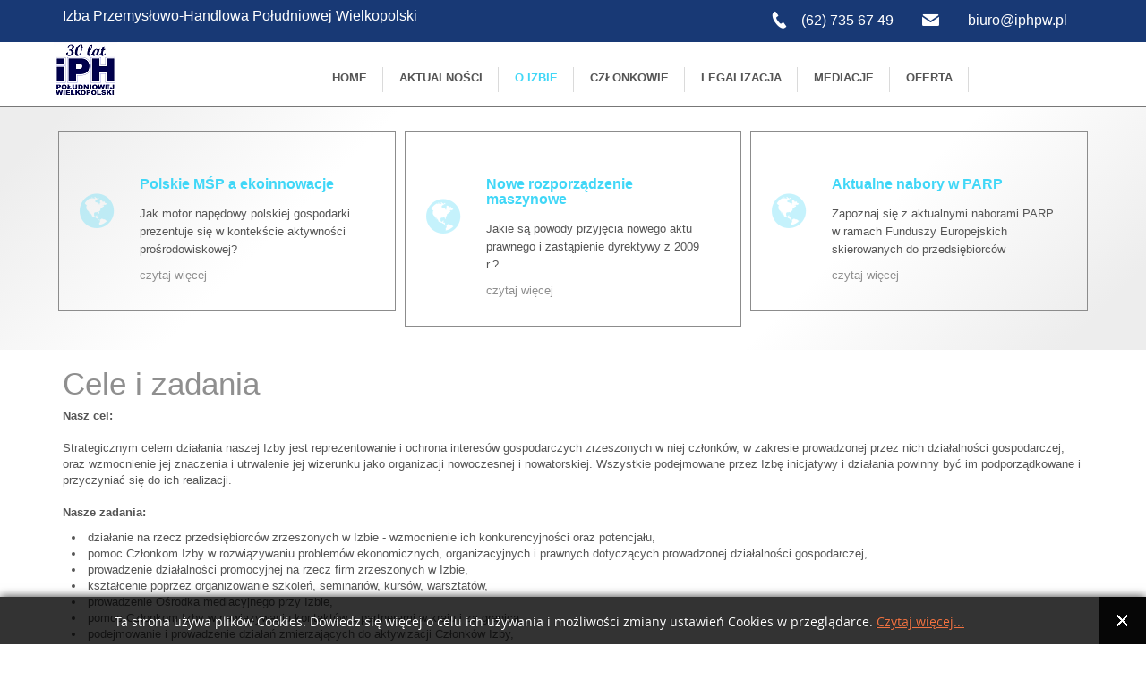

--- FILE ---
content_type: text/html; charset=utf-8
request_url: http://iphpw.pl/o-izbie/cele-i-zadania
body_size: 4855
content:

<!DOCTYPE html>
<html lang="pl-pl" dir="ltr">
<head>
<base href="http://iphpw.pl/o-izbie/cele-i-zadania" />    <link href="http://iphpw.pl//templates/dd_business_110/images/designer/favicon.ico" rel="icon" type="image/x-icon" />    <script>
    var themeHasJQuery = !!window.jQuery;
</script>
<script src="/templates/dd_business_110/jquery.js?version=1.0.1272"></script>
<script>
    window._$ = jQuery.noConflict(themeHasJQuery);
</script>
    <meta name="viewport" content="width=device-width, initial-scale=1.0">
<script src="/templates/dd_business_110/bootstrap.min.js?version=1.0.1272"></script>
<!--[if lte IE 9]>
<script src="/templates/dd_business_110/layout.ie.js?version=1.0.1272"></script>
<link rel="stylesheet" href="/templates/dd_business_110/layout.ie.css?version=1.0.1272" media="screen"/>
<![endif]-->
<script src="/templates/dd_business_110/layout.core.js?version=1.0.1272"></script>
<script src="/templates/dd_business_110/CloudZoom.js?version=1.0.1272" type="text/javascript"></script>
       <link rel="stylesheet" href="/templates/dd_business_110/css/section.css?version=1.0.1272" type="text/css" />
    <meta http-equiv="content-type" content="text/html; charset=utf-8" />
	<meta name="keywords" content="Izba Przemysłowo-Handlowa Południowej Wielkopolski w Ostrowie Wielkopolskim" />
	<meta name="rights" content="IPHPW w Ostrowie Wielkopolskim" />
	<meta name="author" content="Super User" />
	<meta name="description" content="IPHPW w Ostrowie Wielkopolskim" />
	<meta name="generator" content="Joomla! - Open Source Content Management" />
	<title>Cele i zadania - IPHPW w Ostrowie Wielkopolskim</title>
	<link href="http://iphpw.pl//media/plg_system_info_ciacho/css/style.css" rel="stylesheet" type="text/css" />
	<script type="text/javascript">

              function info_cookie(){
                 document.cookie = 'info_cookie=1';
                 document.getElementById('panel_cookie_dol').style.display='none';             
              }
              window.addEvent('load', function() {
                var cookies = document.cookie.split(';');
                if(!cookies.length)
                  document.getElementById('panel_cookie_dol').style.display='none'; 
               });
         
	</script>
        <link rel="stylesheet" href="/templates/dd_business_110/css/bootstrap.min.css?version=1.0.1272" media="screen" />
            <link rel="stylesheet" href="/templates/dd_business_110/css/template.min.css?version=1.0.1272" media="screen" />
            <script src="/templates/dd_business_110/script.js?version=1.0.1272"></script>



    <script src="/templates/dd_business_110/js/particles.min.js"></script> 
<script src="/templates/dd_business_110/js/stats.min.js"></script>    
</head>
<body class=" bootstrap bd-body-7  bd-pagebackground bd-margins">
<header class=" bd-headerarea-1  bd-margins">
        <section class=" bd-section-12 bd-tagstyles bd-bootstrap-btn bd-btn-default" id="section3" data-section-title="Header Section With 2 Containers">
		

	    <div class="bd-container-inner bd-margins clearfix">
						<p class=" bd-textblock-18 bd-content-element">
Izba Przemysłowo-Handlowa Południowej Wielkopolski
</p>
        <div class=" bd-layoutbox-16 bd-no-margins bd-no-margins clearfix">
</div>
		
	
		
    <div class="bd-container-inner bd-margins clearfix">
        <div class=" bd-layoutbox-16 bd-no-margins bd-no-margins clearfix">
    <div class="bd-container-inner">
        <span class="bd-iconlink-2 bd-own-margins bd-icon-52 bd-icon "></span>
	
		<p class=" bd-textblock-18 bd-content-element">
biuro@iphpw.pl</p>
    </div>
</div>
	
		<div class=" bd-layoutbox-18 bd-no-margins bd-no-margins clearfix">
    <div class="bd-container-inner">
        <span class="bd-iconlink-5 bd-own-margins bd-icon-67 bd-icon "></span>
	
		<p class=" bd-textblock-20 bd-no-margins bd-content-element">
(62) 735 67 49 </p>
    </div>
</div>
    </div>
</section>	
		<section class=" bd-section-4 bd-tagstyles bd-bootstrap-btn bd-btn-default" id="section4" data-section-title="menu">
    <div class="bd-container-inner bd-margins clearfix">
        <div class=" bd-layoutcontainer-10 bd-columns bd-no-margins">
    <div class="bd-container-inner">
        <div class="container-fluid">
            <div class="row ">
                <div class=" bd-columnwrapper-25 
 col-lg-3
 col-sm-4">
    <div class="bd-layoutcolumn-25 bd-column" ><div class="bd-vertical-align-wrapper"><a class=" bd-logo-2" href="/">
<img class=" bd-imagestyles-93" src="http://iphpw.pl/images/banners/LOGO_30-lecie_kwadrat_niebieskie_mae.png" alt="IPHPW w Ostrowie Wielkopolskim">
</a></div></div>
</div>
	
		<div class=" bd-columnwrapper-26 
 col-lg-9
 col-sm-8">
    <div class="bd-layoutcolumn-26 bd-column" ><div class="bd-vertical-align-wrapper">            
        <nav class=" bd-hmenu-1 bd-no-margins" data-responsive-menu="true" data-responsive-levels="expand on click">
                        
                <div class=" bd-responsivemenu-11 collapse-button">
    <div class="bd-container-inner">
        <div class="bd-menuitem-10 ">
            <a  data-toggle="collapse"
                data-target=".bd-hmenu-1 .collapse-button + .navbar-collapse"
                href="#" onclick="return false;">
                    <span>Menu</span>
            </a>
        </div>
    </div>
</div>
                <div class="navbar-collapse collapse">
            <div class=" bd-horizontalmenu-2 clearfix">
    <div class="bd-container-inner">
                
<ul class=" bd-menu-3 nav navbar-left nav-pills" >
                        
        <li class=" bd-menuitem-3 bd-toplevel-item bd-submenu-icon-only item-101  deeper parent">
<a href="/"><span>Home</span></a>        <div class="bd-menu-4-popup">
                            <ul class=" bd-menu-4 ">
                                            
        <li class=" bd-menuitem-4 bd-sub-item item-128 ">
<a href="/home/portfolio"><span>Portfolio</span></a></li>                        
        <li class=" bd-menuitem-4 bd-sub-item item-129 ">
<a href="/home/infobox"><span>Infobox</span></a></li>                        
        <li class=" bd-menuitem-4 bd-sub-item item-159 ">
<a href="/home/galeria"><span>Galeria</span></a></li></ul></div></li>                        
        <li class=" bd-menuitem-3 bd-toplevel-item  item-114 ">
<a href="/aktualnosci"><span>Aktualności</span></a></li>                        
        <li class=" bd-menuitem-3 bd-toplevel-item bd-submenu-icon-only item-102  deeper parent">
<a class="  active" href="/o-izbie"><span>O IZBIE</span></a>        <div class="bd-menu-4-popup">
                            <ul class=" bd-menu-4 ">
                                            
        <li class=" bd-menuitem-4 bd-sub-item item-109 ">
<a href="/o-izbie/o-nas"><span>O nas</span></a></li>                        
        <li class=" bd-menuitem-4 bd-sub-item item-110  current">
<a class="  active" href="/o-izbie/cele-i-zadania"><span>Cele i zadania</span></a></li>                        
        <li class=" bd-menuitem-4 bd-sub-item item-111 ">
<a href="/o-izbie/wladze"><span>Władze</span></a></li>                        
        <li class=" bd-menuitem-4 bd-sub-item item-124 ">
<a href="/o-izbie/do-pobrania"><span>Do pobrania</span></a></li>                        
        <li class=" bd-menuitem-4 bd-sub-item item-127 ">
<a href="/o-izbie/rodo"><span>RODO</span></a></li>                        
        <li class=" bd-menuitem-4 bd-sub-item item-160 ">
<a href="/o-izbie/o-ciasteczkach"><span>O ciasteczkach</span></a></li></ul></div></li>                        
        <li class=" bd-menuitem-3 bd-toplevel-item  item-103 ">
<a href="/czlonkowie"><span>CZŁONKOWIE</span></a></li>                        
        <li class=" bd-menuitem-3 bd-toplevel-item  item-106 ">
<a href="/legalizacja"><span>LEGALIZACJA</span></a></li>                        
        <li class=" bd-menuitem-3 bd-toplevel-item  item-105 ">
<a href="/mediacje"><span>MEDIACJE</span></a></li>                        
        <li class=" bd-menuitem-3 bd-toplevel-item bd-submenu-icon-only item-130  deeper parent">
<a href="/uslugi"><span>Oferta</span></a>        <div class="bd-menu-4-popup">
                            <ul class=" bd-menu-4 ">
                                            
        <li class=" bd-menuitem-4 bd-sub-item item-122 ">
<a href="/uslugi/audyty"><span>Audyty ochrony danych</span></a></li>                        
        <li class=" bd-menuitem-4 bd-sub-item item-107 ">
<a href="/uslugi/centrum-hr"><span>Twój Partner HR</span></a></li>                        
        <li class=" bd-menuitem-4 bd-sub-item item-120 ">
<a href="/uslugi/pozyczkowy"><span>Fundusz pożyczkowy</span></a></li>                        
        <li class=" bd-menuitem-4 bd-sub-item item-131 ">
<a href="/uslugi/rozliczanie-projektow"><span>Rozliczanie projektów</span></a></li>                        
        <li class=" bd-menuitem-4 bd-sub-item item-132 ">
<a href="/uslugi/spotkania-biznesowe"><span>Spotkania biznesowe</span></a></li>                        
        <li class=" bd-menuitem-4 bd-sub-item item-118 ">
<a href="/uslugi/szkolenia"><span>Szkolenia</span></a></li></ul></div></li>                </ul>    </div>
</div>            
                </div>
                    </nav>
        
    </div></div>
</div>
            </div>
        </div>
    </div>
</div>
    </div>
</section>
</header><section class=" bd-section-22 bd-page-width bd-tagstyles bd-bootstrap-btn bd-btn-default " id="Module-slideshow" data-section-title="Module-slideshow">
    <div class="bd-container-inner bd-margins clearfix">
                </div>
</section>
	
		<section class=" bd-section-19 bd-tagstyles bd-bootstrap-btn bd-btn-default" id="box1" data-section-title="Module-box1">
    <div class="bd-container-inner bd-margins clearfix">
                </div>
</section>
	
		<section class=" bd-section-3 bd-tagstyles bd-bootstrap-btn bd-btn-default" id="section-3box" data-section-title="3box">
    <div class="bd-container-inner bd-margins clearfix">
        <div class=" bd-customhtml-4 bd-tagstyles bd-bootstrap-btn bd-btn-default bd-no-margins">
    <div class="bd-container-inner bd-content-element">

<script src="https://use.fontawesome.com/58b53cd64f.js"></script>
<div class="container">
    <div class="row">
        <div class="col-md-4 col-sm-6">
            <div class="serviceBox">
                <div class="service-icon">
                    <i class=" fa fa-globe"></i>
                </div>
                <div class="service-Content">
                    <h3 class="title">Polskie MŚP a ekoinnowacje</h3>
                    <p class="description">
                        Jak motor napędowy polskiej gospodarki prezentuje się w kontekście aktywności prośrodowiskowej?                     </p><a href="/home/infobox/36-infobox1">czytaj więcej</a>
                </div>
            </div>
        </div>
       <div class="col-md-4 col-sm-6">
            <div class="serviceBox">
                <div class="service-icon">
                    <i class=" fa fa-globe"></i>
                </div>
                <div class="service-Content">
                    <h3 class="title">Nowe rozporządzenie maszynowe</h3>
                    <p class="description">
                        Jakie są powody przyjęcia nowego aktu prawnego i zastąpienie dyrektywy z 2009 r.?                    </p><a href="/home/infobox/37-infobox2">czytaj więcej</a>
                </div>
            </div>
        </div>
 
        <div class="col-md-4 col-sm-6">
            <div class="serviceBox">
                <div class="service-icon">
                    <i class="fa fa-globe"></i>
                </div>
                <div class="service-Content">
                    <h3 class="title">Aktualne nabory w PARP</h3>
                    <p class="description">
                        Zapoznaj się z aktualnymi naborami PARP w ramach Funduszy Europejskich skierowanych do przedsiębiorców
                    </p><a href="/home/infobox/38-infobox3">czytaj więcej</a>
                </div>
            </div>
        </div>
    </div>
</div>

    </div>
</div>
    </div>
</section>						 
		 

<div class=" bd-stretchtobottom-2 bd-stretch-to-bottom" data-control-selector=".bd-contentlayout-7">
  <div class="bd-contentlayout-7  bd-sheetstyles  bd-no-margins bd-margins" >
    <div class="bd-container-inner">

        <div class="bd-flex-vertical bd-stretch-inner bd-contentlayout-offset">
            
                     <div class="bd-flex-horizontal bd-flex-wide bd-no-margins">
                
                         <div class="bd-flex-vertical bd-flex-wide bd-no-margins">
                    

                    <div class=" bd-layoutitemsbox-24 bd-flex-wide bd-no-margins">
    <div class=" bd-content-7">
    

<div class=" bd-blog-5 " itemscope itemtype="http://schema.org/Article" >
    <div class="bd-container-inner">
    
                    <div class=" bd-grid-7 bd-margins">
          <div class="container-fluid">
            <div class="separated-grid row">
                <div class="separated-item-46 col-md-12 ">
                    
                    <div class="bd-griditem-46">
            
        <article class=" bd-article-4">
            <h2 class=" bd-postheader-4"  itemprop="name">
                        <a href="/o-izbie/cele-i-zadania">
                Cele i zadania            </a>
            </h2>
	
		<div class=" bd-postcontent-4 bd-tagstyles bd-bootstrap-btn bd-btn-default bd-contentlayout-offset"  itemprop="articleBody">
    <p><strong>Nasz cel:</strong><br /><br />Strategicznym celem działania naszej Izby jest reprezentowanie i ochrona interesów gospodarczych zrzeszonych w niej członków, w zakresie prowadzonej przez nich działalności gospodarczej, oraz wzmocnienie jej znaczenia i utrwalenie jej wizerunku jako organizacji nowoczesnej i nowatorskiej. Wszystkie podejmowane przez Izbę inicjatywy i działania powinny być im podporządkowane i przyczyniać się do ich realizacji.<br /><br /><strong>Nasze zadania:</strong></p>
<ul>
<li>działanie na rzecz przedsiębiorców zrzeszonych w Izbie - wzmocnienie ich konkurencyjności oraz potencjału,</li>
<li>pomoc Członkom Izby w rozwiązywaniu problemów ekonomicznych, organizacyjnych i prawnych dotyczących prowadzonej działalności gospodarczej,</li>
<li>prowadzenie działalności promocyjnej na rzecz firm zrzeszonych w Izbie,</li>
<li>kształcenie poprzez organizowanie szkoleń, seminariów, kursów, warsztatów,</li>
<li>prowadzenie Ośrodka mediacyjnego przy Izbie,</li>
<li>pomoc Członkom Izby w nawiązywaniu kontaktów z partnerami w kraju i za granicą,</li>
<li>podejmowanie i prowadzenie działań zmierzających do aktywizacji Członków Izby,</li>
<li>podejmowanie i prowadzenie działań zmierzających do pozyskiwania nowych członków,</li>
<li>aktywna i twórcza współpraca z Samorządem terytorialnym,</li>
<li>promowanie gospodarki regionu ostrowskiego i Południowej Wielkopolski,</li>
<li>podejmowanie działań na rzecz zatrudnienia i rozwoju zasobów ludzkich.<br /><br /></li>
</ul> </div>
        </article>
        <div class="bd-container-inner"></div>
        
                        </div>
                    </div>
                </div>
            </div>
        </div>
    </div>
</div>

</div>
</div>

                    
                         </div>
                
                     </div>
            
        </div>

    </div>
</div></div>

 
		 
			
	
		<footer class=" bd-footerarea-1 bd-margins">
        <section class=" bd-section-14 bd-page-width bd-tagstyles bd-bootstrap-btn bd-btn-default animated bd-animation-65" data-animation-name="bounceInUp" data-animation-event="scroll" data-animation-duration="1000ms" data-animation-delay="0ms" data-animation-infinited="false " id="section4" data-section-title="map">
    <div class="bd-container-inner bd-margins clearfix">
        <div class=" bd-layoutbox-38 bd-page-width  bd-no-margins clearfix">
    <div class="bd-container-inner">
        <div class=" bd-spacer-25 clearfix"></div>
	
		<div class=" bd-socialicons-12">
    
        <a target="_blank" class=" bd-socialicon-111 bd-socialicon" href="https://www.facebook.com/Izba-Przemys%C5%82owo-Handlowa-Po%C5%82udniowej-Wielkopolski-248553259368186/?__tn__=%2Cd%2CP-R&eid=ARCYXdjN952bDKDe1T3Q6_rotXNRe_noZPQwaaTInFGk6-5zY5cv6os8DxQmNJwa5U7T5_ApHQHdWVZN">
    <span class="bd-icon"></span><span></span>
</a>    
            
            
            
    
    
    
    
</div>
    
        <div class=" bd-layoutbox-40 bd-page-width  bd-no-margins clearfix">
    <div class="bd-container-inner">
        <div class=" bd-spacer-27 clearfix"></div>
    
        <p class=" bd-textblock-108 bd-content-element">
   
Izba Przemysłowo - Handlowa Południowej Wielkopolski, ul. Wolności 34,  63-400 Ostrów Wielkopolski<br>(62) 735 67 49 <br>biuro@iphpw.pl
</p>
    </div>
</div>
    
        <div class="bd-googlemap-2 bd-no-margins bd-own-margins bd-imagestyles ">
    <div class="embed-responsive" style="height: 100%; width: 100%;">
        <iframe class="embed-responsive-item" src="http://maps.google.com/maps?output=embed&q=63-400 Ostrów Wielkopolski, Wolności 34 &t=m"></iframe>
    </div>
</div>
    </div>
</div>
    </div>
</section>	
		<section class=" bd-section-23 bd-tagstyles bd-bootstrap-btn bd-btn-default" id="box4" data-section-title="module-footerbox">
    <div class="bd-container-inner bd-margins clearfix">
                </div>
</section>
	
		<section class=" bd-section-10 bd-tagstyles bd-bootstrap-btn bd-btn-default" id="footer" data-section-title="footer">
    <div class="bd-container-inner bd-margins clearfix">
        <p class=" bd-textblock-4 bd-content-element">
© 2026 Izba Przemysłowo-Handlowa Południowej Wielkopolski All Rights Reserved.
</p>
    </div>
</section>	
		</footer>

<div data-smooth-scroll data-animation-time="250" class=" bd-smoothscroll-3"><a href="#" class=" bd-backtotop-1 ">
  <span class="bd-icon-66 bd-icon "></span>
</a></div>
<div id="panel_cookie_dol" class="panel_cookie"><div class="tresc"><h4>Informacje o plikach cookie</h4><p>Ta strona używa plików Cookies. Dowiedz się więcej o celu ich używania i możliwości zmiany ustawień Cookies w przeglądarce. <a href="/o-izbie/o-ciasteczkach">Czytaj więcej...</a></p></div><input type="button" id="ukryj" value="Zamknij" onclick="info_cookie();"/></div></body>
</html>

--- FILE ---
content_type: text/css
request_url: http://iphpw.pl/templates/dd_business_110/css/section.css?version=1.0.1272
body_size: 1026
content:



.serviceBox{
    border: 1px solid #8C8C8C;
    padding: 30px 30px 30px 90px;
    position: relative;
    transition: all 0.5s ease 0s;
}
.serviceBox:hover{
    border-color: #41d7f7;
}
.serviceBox:before,
.serviceBox:after{
    content: "";
    display: block;
    width: 50px;
    height: 5px;
    background: #41d7f7;
    position: absolute;
    left: 0;
    opacity: 0;
    transition: all 0.5s ease 0s;
}
.serviceBox:before{
    top: -3px;
}
.serviceBox:after{
    bottom: -3px;
}
.serviceBox:hover:before,
.serviceBox:hover:after{
    left: 40px;
    opacity: 1;
}
.serviceBox .service-icon{
    display: inline-block;
    position: absolute;
    top: 33%;
    left: 23px;
    font-size: 45px;
    color: #41d7f7;
    opacity: 0.3;
    transition: all 0.5s ease-in 0s;
}
.serviceBox:hover .service-icon{
    opacity: 1;
}
.serviceBox .title{
    font-size: 16px;
    font-weight: 700;
    color: #41d7f7;
    margin-bottom: 15px;
}
.serviceBox .description{
    font-size: 13px;
    color: #555555;
    line-height: 20px;
}
@media only screen and (max-width: 990px){
    .serviceBox{ margin-bottom: 30px; }
}

/*portfolio*/

.site-heading h3{
    font-size : 33px;
    margin-bottom: 15px;
    text-transform: uppercase;
    font-weight: 600;
}
.border {
    background: #d1360e;
    height: 2px;
    width: 165px;
    margin-left: auto;
    margin-right: auto;
    margin-bottom: 25px;
}
/* Blog-CSS */
.blog-box {
    padding: 0 0px;
    transition: .5s;
    border: 1px solid #d2d2d2;
    margin-bottom: 30px;
}
.blog-box-content h4 a {
    font-size: 20px;
    padding: 0px 0 0px;
    text-transform: uppercase;
    color:#2b2b2b;
     text-decoration:none;
    
}
.blog-box-content h4:hover {
    color:#000;
     text-decoration:none;
    
}

.blog-box-content {
padding: 0 10px 10px;
}
.blog-box-text h4 a {
    color: #333;
}

.our-team{
    position: relative;
    overflow: hidden;
}
.our-team img{
    width: 100%;
    height: auto;
    transform: scale(1.2,1.2) translateX(-25px);
    transition: all 0.20s linear 0s;
}
.our-team:hover img{
    transform: scale(1.2,1.2) translateX(0);
}
.our-team .over-layer{
    width: 100%;
    height: 100%;
    background: rgba(0,0,0,0.6);
    position: absolute;
    top: 0;
    left: 0;
}
.our-team .team-content{
    width: 90%;
    position: absolute;
    bottom: -40px;
    padding: 0 25px;
    transition: all 0.40s ease 0s;
}
.our-team:hover .team-content{
    bottom: 1%;
}
.our-team .title{
    font-size: 20px;
    font-weight: bold;
    color: #fff;
    margin: 20px 0 5px;
    text-transform: uppercase;
}
.our-team .post{
    display: block;
    font-size: 17px;
    color: #fff;
    margin-bottom: 5px;
    text-transform: capitalize;
}
.our-team .description{
    font-size: 15px;
    color: #fff;
    transform: translateY(100%);
    transition: all 0.30s ease 0.1s;
}
.our-team:hover .description{
    transform: translateY(0);
}
.our-team .social-links{
    margin: 0;
    padding: 0;
    list-style: none;
    width: 12%;
    height: 100%;
    background: #00bbff;
    text-align: center;
    position: absolute;
    top: 0;
    right: 0;
}
.our-team .social-links li{
    margin: 20px 0;
}
.our-team .social-links li a{
    color: #fff;
    padding: 10px 0;
}
.our-team .social-links li a:hover{
    text-decoration: none;
    color: #ccc;
}
@media only screen and (max-width: 990px){
    .our-team{ margin-bottom: 20px; }
}




